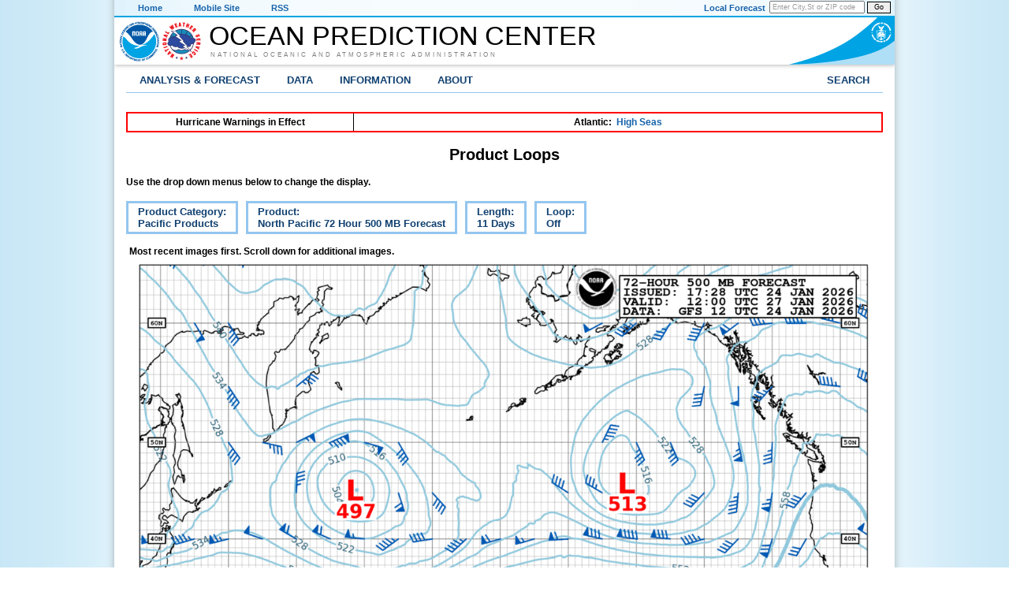

--- FILE ---
content_type: text/html; charset=UTF-8
request_url: https://ocean.weather.gov/Loops/index.php?category=pacific&product=pac500f72&days=11&loop=0
body_size: 6247
content:
<!DOCTYPE HTML>
<html lang="en">
  <head>

    <title>Product Loops</title><meta http-equiv="Content-Type" content="text/html;charset=utf-8"><link href="/templates/css/opc.css" rel="stylesheet" type="text/css"><link href="/templates/css/images/favicon.ico" rel="icon" type="image/ico"><!-- Google tag (gtag.js) -->
<script async src="https://www.googletagmanager.com/gtag/js?id=G-Z16Z5313DW"></script>
<script>
  window.dataLayer = window.dataLayer || [];
  function gtag(){dataLayer.push(arguments);}
  gtag('js', new Date());

  gtag('config', 'G-Z16Z5313DW');
</script>
<script src="//dap.digitalgov.gov/Universal-Federated-Analytics-Min.js?agency=DOC&amp;subagency=NOAA" id="_fed_an_ua_tag"></script></head><!-- [html-validate-disable close-order] -->
<!-- [html-validate-disable close-order] -->
  <body>

  <div class="body-div-main">
<!-- link to id="contents", but that isn't used anywhere. Comment out.
  <div class="skipheader">
     /</!/-/-<a href="#contents"><img height="1" alt="Skip Navigation Links" src="/templates/css/images/skipgraphic.gif" width="1" ></a>/-/-/>
     <a href="#contents"></a>
  </div>
-->
<!-- Top Menu Navigation Section -->
    <div class="altformatcenter">
      <div class="altformatcontent">
        <div class="altformat">
          <div class="format-type">
            <a href="/index.php">Home</a>
          </div>
          <div class="format-type">
            <a href="/mobile">Mobile Site</a>
          </div>
          <div class="format-type">
            <a href="/aboutrss.php">RSS</a>
          </div>
          <div class="local-forecast">
            <form class="local-forecast-form" name="getForecast" id="getForecast" action="https://forecast.weather.gov/zipcity.php" method="get">
              <input id="inputstring" name="inputstring" type="text" size="8" value="Enter City,St or ZIP code" onclick="this.value=''">
            </form>
            <button name="btnSearch" id="btnSearch" form="getForecast" type="submit">Go</button>
          </div>
          <div class="forecast-description">
            <a href="https://www.weather.gov">Local Forecast</a>
          </div>
        </div>
      </div>
    </div>

    <!-- Header Section -->
    <div class="header">
      <div class="header-content">
        <a href="https://www.noaa.gov/" class="header-noaa-icon"><img src="/templates/css/images/header-noaa.png" alt="NOAA"></a>
        <a href="https://www.weather.gov" class="header-nws-icon"><img src="/templates/css/images/header-nws.png" alt="NOAA"></a>
        <a href="https://www.commerce.gov/" class="header-doc"><img src="/templates/css/images/header_doc.png" alt="United States Department of Commerce"></a>
        <div class="header-center-text"><a class="header-center-text" href="/index.php">Ocean Prediction Center</a></div>
        <div class="header-noaa-text"><a class="header-noaa-text" href="https://www.noaa.gov/">National Oceanic and Atmospheric Administration</a></div>
      </div>
    </div>
    <div class="header-shadow"><div class="header-shadow-content"></div></div>

    <div class="center">
      <div class="content">

<!-- Top Menu Content -->
        <div class="topnav">
          <ul id="topnav">

    <!-- Marine -->
            <li>
              <div  onclick="returnTrue" class="section-link">
                Analysis &amp; Forecast
                <!--<a href="/index.php">Analysis &amp; Forecast</a>-->
              </div>
               <div class="drop">
                <ul>
                  <li>Weather
                    <ul>
                      <li><a href="/AK_tab.php">Alaska/Arctic Products</a></li>
                      <li><a href="/Atl_tab.php">Atlantic Products</a></li>
                      <li><a href="/Pac_tab.php">Pacific Products</a></li>
                      <li><a href="/shtml/briefing.php">Briefing Pages</a></li>
                      <li><a href="/digital_forecasts.php">Digital Forecast Data</a></li>
                      <li><a href="/Loops/">Graphical Product Loops</a></li>
                      <li><a href="/marine_areas.php">Other NWS Marine Forecasts</a></li>
                      <li><a href="https://wwmiws.wmo.int/">Multinational Text Products</a></li>
                      <li><a href="/storm.php">Special Support</a></li>
                      <li><a href="/unified_analysis.php">Unified Surface Analysis</a></li>
                    </ul>
                  </li>
                  <li>Ocean
                    <ul>
                      <li><a href="/OceanProd.php">Ocean Products</a></li>
                    </ul>
                  </li>
                  <li>Ice &amp; Icebergs
                    <ul>
                      <li><a href="https://usicecenter.gov/Products">U.S. NIC Ice Products</a></li>
                      <li><a href="https://www.navcen.uscg.gov/?pageName=iipCharts&amp;Current">NAIS Iceberg Analysis</a></li>
                    </ul>
                  </li>
                  <li>Other Hazards
                    <ul>
                      <li><a href="/volcano/">Volcanic Ash Information</a></li>
                    </ul>
                  </li>
                </ul>
              </div>
            </li>

    <!-- Data Products -->
            <li>
              <div  onclick="returnTrue" class="section-link">
                <!--<a href="/data.php">Data</a>-->
                Data
              </div>
              <div class="drop">
                <ul>
                  <li>Digital Forecasts
                    <ul>
                      <li><a href="/digital_forecasts.php">Digital Forecast Data</a></li>
                    </ul>
                  </li>
                  <li>Electronic Marine Charting (ECDIS)
                    <ul>
                      <li><a href="/S-41X/index.php">Adding Weather to ECDIS: The S-41X Standard</a></li>
                    </ul>
                  </li>
                  <li>Environmental
                    <ul>
                      <li><a href="/Loops/SeaNettles/index.php">Sea Nettles (jellyfish)</a></li>
                    </ul>
                  </li>
                  <li>Freezing Spray
                    <ul>
                      <li><a href="/freezingSpray/">Freezing Spray Guidance</a></li>
                    </ul>
                  </li>
                  <li>GIS
                    <ul>
                      <li><a href="https://viewer.weather.noaa.gov/marine">NWS GIS Viewer</a></li>
                      <li><a href="/gis/index.php">OPC GIS Data</a></li>
                    </ul>
                  </li>
                  <li>Observations
                    <ul>
                      <li><a href="/sst/newSST/GOES_SST.php">GOES SST Imagery</a></li>
                      <li ><a href="/gridded_wind_vectors.php">Gridded ASCAT Scatterometer Winds</a></li>
                      <li><a href="/lightning/index.php?loop=Off">Lightning Strike Density</a></li>
                      <li><a href="/shtml/satellite_imagery.php">Satellite Imagery</a></li>
                    </ul>
                  </li>
                  <li>Ocean
                    <ul>
                     <li><a href="/Current_fcasts.php">Global Ocean Model Currents</a></li>
                     <li><a href="/SST_fcasts.php">Global Ocean Model Sea Surface Temperatures</a></li>
                     <li><a href="/gulf_stream_text.php">Gulf Stream ASCII Data</a></li>
                    </ul>
                  </li>
                  <li>Past Weather
                    <ul>
                      <li><a href="/climo/monthly.php">Hurricane Force Low Climatology</a></li>
                      <li><a href="/past_products.php">Product Archives</a></li>
                    </ul>
                  </li>
                  <li>Probabilistic Guidance
                    <ul>
                      <li><a href="/prob_guidance.php?model=gwes">Wave Height_Probabilities</a></li>
                      <li><a href="/windprob.php">Wind Speed_Probabilities</a></li>
                      <li><a href="/week2/">Week-2 Marine Hazards Outlook</a></li>
                    </ul>
                  </li>
                </ul>
              </div>
            </li>

    <!-- Information -->
            <li>
              <div  onclick="returnTrue" class="section-link">
                <!--<a href="/opc_overview.php">Information</a>-->
                Information
              </div>
              <div class="drop">
                <ul>
                  <li>Product Information
                    <ul>
                      <li><a href="/basemaps/A_basemap.php">Base Maps - Atlantic</a></li>
                      <li><a href="/basemaps/P_basemap.php">Base Maps - Pacific</a></li>
                      <li><a href="/marine_weather_sites.php">Marine Weather Sites</a></li>
                      <li><a href="/product_guides.php">Product Guides</a></li>
                      <li><a href="/quality_control.php">Quality Control</a></li>
                      <li><a href="/user_training.php">User Training</a></li>
                    </ul>
                  </li>
                  <li>Receiving Products
                    <ul>
                      <li><a href="/digital_forecasts.php">Digital Forecast Data</a></li>
                      <li><a href="/ftpmail.php">FTPMail: Products via Email</a></li>
                      <li><a href="/mobile">Mobile Web Products</a></li>
                      <li><a href="/fax_schedules.php">Radiofax Schedules</a></li>
                      <li><a href="https://www.weather.gov/marine/forecast">Text Broadcast Schedules</a></li>
                    </ul>
                  </li>
                </ul>
              </div>
            </li>

    <!-- About OPC -->
            <li>
              <div  onclick="returnTrue" class="section-link">
                About
              </div>
              <div class="drop">
                <ul>
                  <li>About OPC
                    <ul>
                      <li><a href="https://storymaps.arcgis.com/stories/5a69e5ff7fe140399dde71bf0384000e">About Us - A Story Map Overview of OPC</a></li>
                      <li><a href="/Accomplishments.php">Accomplishments</a></li>
                      <li><a href="/contact/index.php">Contact OPC</a></li>
                      <li><a href="/opc_overview.php">General Overview</a></li>
                      <li><a href="/OPC_Flyer.pdf">Informational Flyer (pdf)</a></li>
                      <li><a href="/OPC_Pamphlet.pdf">Informational Pamphlet (pdf)</a></li>
                      <li><a href="/publications.php">Publications</a></li>
                      <li><a href="/OPC_Tour/index.php">Virtual Tour</a></li>
                    </ul>
                  </li>
                  <li>Social Media
                    <ul>
                      <li><a href="https://www.facebook.com/NWSOPC">Facebook</a></li>
                      <li><a href="https://x.com/NWSOPC">X</a></li>
                    </ul>
                  </li>
                </ul>
              </div>
            </li>

    <!-- Gov Search -->
            <li class="right-menu">
              <div onclick="returnTrue" class="section-link">
                Search
                <!--<a href="https://www.weather.gov/search">Search</a>-->
              </div>
              <div class="dropsearch">
                <div class="site-search">
                  <form id="usa-gov-search" method="get" action="https://search.usa.gov/search" class="no-top-bottom-margin">
                    <input type="hidden" name="v:project" value="firstgov">
                    <label for="query">Search For</label>
                    <input type="text" name="query" id="query" size="12">
                    <p>
                      <input type="radio" name="affiliate" checked value="nws.noaa.gov" id="nws">
                      <label for="nws" class="search-scope">NWS</label>
                      <input type="radio" name="affiliate" value="noaa.gov" id="noaa">
                      <label for="noaa" class="search-scope">All NOAA</label>
                    </p>
                  </form>
                  </div>
                  <div class="site-search-button">
                  <button form="usa-gov-search" type="submit">Go</button>
                </div>
              </div>
            </li>

          </ul><!-- End of top nav ul -->
        </div><!-- End of topnav content div -->

        <!-- This notice appears on all pages via the include file -->
<!-- Include any scripts here. 

        <script src="https://www.weather.gov/source/nws/govshutdown.js" defer></script>

-->
<!--
	<table class="table-notice">
        <tbody>
        <tr><td>
         <div class="reg"><b>
Include text here                
         </b>
        </div>
        </td></tr>
        </table>
        <br><br>
-->

 

<!-- Warning Table -->
<br>

<table class="fax_table" style="width:100%; border:2px solid red; text-align: center; font-weight:bold;">
<tr><td style="width:30%">Hurricane Warnings in Effect<br></td><td>Atlantic:&nbsp; <a href="/shtml/NFDHSFAT1.php">High Seas</a></td></tr>
</table>

<h2 style="width: 100%; text-align: center;">Product Loops</h2>


    
<!-- NOTE: Code changes for the JSANI settings below this line should not be needed -->
<script type="text/javascript" src="/common/jquery.min.js"></script>
<script type="text/javascript" src="/common/jsani2/jquery-ui.min.js"></script>
<link type="text/css" href="/common/jsani2/jquery-ui.min.css" rel="stylesheet">

<!-- for progress bar -->
<link rel="stylesheet" type="text/css" href="/common/jsani2/lib/jquery-ui-1.11.2/jquery-ui.theme.min.css">

<script type="text/javascript" src="/common/jsani2/jquery.jsani.min.js"></script>
<link href="/common/jsani2/jquery.jsani.min.css" rel="stylesheet" type="text/css">

<script type="text/javascript">
  $(document).ready(function () {
    var animation_1 = $("#animation_1").jsani({
      //baseDir: './images',

      //imageSrcs: ['image0.jpg', 'image1.jpg', 'image2.jpg'],
      imageSrcs: ['pac500f72/image_2026011412.gif','pac500f72/image_2026011512.gif','pac500f72/image_2026011612.gif','pac500f72/image_2026011712.gif','pac500f72/image_2026011812.gif','pac500f72/image_2026011912.gif','pac500f72/image_2026012012.gif','pac500f72/image_2026012112.gif','pac500f72/image_2026012212.gif','pac500f72/image_2026012312.gif','pac500f72/image_2026012412.gif'],

      //aniWidth: 500,
      //aniHeight: 500,
      aniWidth: 950,
aniHeight: 635,

      initdwell: 200,
      controls: ['firstframe', 'previous', 'stopplay', 'next', 'lastframe', 'slow', 'fast', 'zoom'],
      last_frame_pause: 8,
      first_frame_pause: 3,
      //frame_pause: '0:5, 3:6'
    });
  });
</script>

<!--Start of individual page content-->

<!-- PHP routine to dynamically create images or loop animation -->

<p class="std">Use the drop down menus below to change the display.</p><div class="loopnav">
<ul id="loopnav">
  <li onClick="returnTrue">Product Category:<br>Pacific Products
    <div class="drop">
<ul>
      <li><a href="https://ocean.weather.gov/Loops/index.php?category=atlantic&amp;product=pac500f72&amp;days=11&amp;loop=0">Atlantic Products</a></li>
      <li>Pacific Products</li>
      <li><a href="https://ocean.weather.gov/Loops/index.php?category=arctic&amp;product=pac500f72&amp;days=11&amp;loop=0">Alaska/Arctic Products</a></li>
      <li><a href="https://ocean.weather.gov/Loops/index.php?category=ua&amp;product=pac500f72&amp;days=11&amp;loop=0">Unified Surface Analysis Products</a></li>
    </ul>
    </div>
  </li>
  <li onClick="returnTrue">Product:<br>North Pacific 72 Hour 500 MB Forecast
    <div class="drop wide">
<ul>
      <li><a href="https://ocean.weather.gov/Loops/index.php?category=pacific&amp;product=epacwwf00&amp;days=11&amp;loop=0">East Pacific Sea State Analysis</a></li>
      <li><a href="https://ocean.weather.gov/Loops/index.php?category=pacific&amp;product=epacsfc&amp;days=11&amp;loop=0">East Pacific Surface Analysis</a></li>
      <li><a href="https://ocean.weather.gov/Loops/index.php?category=pacific&amp;product=epacIRsfc&amp;days=11&amp;loop=0">East Pacific Surface Analysis with Satellite Imagery</a></li>
      <li><a href="https://ocean.weather.gov/Loops/index.php?category=pacific&amp;product=pac500f00&amp;days=11&amp;loop=0">North Pacific 500 MB Analysis</a></li>
      <li><a href="https://ocean.weather.gov/Loops/index.php?category=pacific&amp;product=pacwwf00&amp;days=11&amp;loop=0">North Pacific Sea State Analysis</a></li>
      <li><a href="https://ocean.weather.gov/Loops/index.php?category=pacific&amp;product=pacsfcf00&amp;days=11&amp;loop=0">North Pacific Surface Analysis</a></li>
      <li><a href="https://ocean.weather.gov/Loops/index.php?category=pacific&amp;product=wpacsfc&amp;days=11&amp;loop=0">West Pacific Surface Analysis</a></li>
      <li><a href="https://ocean.weather.gov/Loops/index.php?category=pacific&amp;product=wpacIRsfc&amp;days=11&amp;loop=0">West Pacific Surface Analysis with Satellite Imagery</a></li>
      <li><a href="https://ocean.weather.gov/Loops/index.php?category=pacific&amp;product=pacsfcf24&amp;days=11&amp;loop=0">North Pacific 24 Hour Surface Forecast</a></li>
      <li><a href="https://ocean.weather.gov/Loops/index.php?category=pacific&amp;product=pacwwf24&amp;days=11&amp;loop=0">North Pacific 24 Hour Wind &amp; Wave Forecast</a></li>
      <li><a href="https://ocean.weather.gov/Loops/index.php?category=pacific&amp;product=pac500f24&amp;days=11&amp;loop=0">North Pacific 24 Hour 500 MB Forecast</a></li>
      <li><a href="https://ocean.weather.gov/Loops/index.php?category=pacific&amp;product=pacwperf24&amp;days=11&amp;loop=0">North Pacific 24 Hour Wave Period Forecast</a></li>
      <li><a href="https://ocean.weather.gov/Loops/index.php?category=pacific&amp;product=pacsfcf24AK&amp;days=11&amp;loop=0">North Pacific 24 Hour Surface Forecast - Alaskan Version</a></li>
      <li><a href="https://ocean.weather.gov/Loops/index.php?category=pacific&amp;product=pacwwf24AK&amp;days=11&amp;loop=0">North Pacific 24 Hour Wind &amp; Wave Forecast - Alaskan Version</a></li>
      <li><a href="https://ocean.weather.gov/Loops/index.php?category=pacific&amp;product=pac500f48&amp;days=11&amp;loop=0">North Pacific 48 Hour 500 MB Forecast</a></li>
      <li><a href="https://ocean.weather.gov/Loops/index.php?category=pacific&amp;product=pacsfcf48&amp;days=11&amp;loop=0">North Pacific 48 Hour Surface Forecast</a></li>
      <li><a href="https://ocean.weather.gov/Loops/index.php?category=pacific&amp;product=pacwperf48&amp;days=11&amp;loop=0">North Pacific 48 Hour Wave Period Forecast</a></li>
      <li><a href="https://ocean.weather.gov/Loops/index.php?category=pacific&amp;product=pacwwf48&amp;days=11&amp;loop=0">North Pacific 48 Hour Wind &amp; Wave Forecast</a></li>
      <li>North Pacific 72 Hour 500 MB Forecast</li>
      <li><a href="https://ocean.weather.gov/Loops/index.php?category=pacific&amp;product=pacsfcf72&amp;days=11&amp;loop=0">North Pacific 72 Hour Surface Forecast</a></li>
      <li><a href="https://ocean.weather.gov/Loops/index.php?category=pacific&amp;product=pacwperf72&amp;days=11&amp;loop=0">North Pacific 72 Hour Wave Period Forecast</a></li>
      <li><a href="https://ocean.weather.gov/Loops/index.php?category=pacific&amp;product=pacwwf72&amp;days=11&amp;loop=0">North Pacific 72 Hour Wind &amp; Wave Forecast</a></li>
      <li><a href="https://ocean.weather.gov/Loops/index.php?category=pacific&amp;product=pac500f96&amp;days=11&amp;loop=0">North Pacific 96 Hour 500 MB Forecast</a></li>
      <li><a href="https://ocean.weather.gov/Loops/index.php?category=pacific&amp;product=pacsfcf96&amp;days=11&amp;loop=0">North Pacific 96 Hour Surface Forecast</a></li>
      <li><a href="https://ocean.weather.gov/Loops/index.php?category=pacific&amp;product=pacwperf96&amp;days=11&amp;loop=0">North Pacific 96 Hour Wave Period Forecast</a></li>
      <li><a href="https://ocean.weather.gov/Loops/index.php?category=pacific&amp;product=pacwwf96&amp;days=11&amp;loop=0">North Pacific 96 Hour Wind &amp; Wave Forecast</a></li>
    </ul>
    </div>
  </li>
  <li onClick="returnTrue">Length:<br>11 Days
    <div class="drop narrow">
<ul>
      <li><a href="https://ocean.weather.gov/Loops/index.php?category=pacific&amp;product=pac500f72&amp;days=1&amp;loop=0">1</a></li>
      <li><a href="https://ocean.weather.gov/Loops/index.php?category=pacific&amp;product=pac500f72&amp;days=2&amp;loop=0">2</a></li>
      <li><a href="https://ocean.weather.gov/Loops/index.php?category=pacific&amp;product=pac500f72&amp;days=3&amp;loop=0">3</a></li>
      <li><a href="https://ocean.weather.gov/Loops/index.php?category=pacific&amp;product=pac500f72&amp;days=4&amp;loop=0">4</a></li>
      <li><a href="https://ocean.weather.gov/Loops/index.php?category=pacific&amp;product=pac500f72&amp;days=5&amp;loop=0">5</a></li>
      <li><a href="https://ocean.weather.gov/Loops/index.php?category=pacific&amp;product=pac500f72&amp;days=6&amp;loop=0">6</a></li>
      <li><a href="https://ocean.weather.gov/Loops/index.php?category=pacific&amp;product=pac500f72&amp;days=7&amp;loop=0">7</a></li>
      <li><a href="https://ocean.weather.gov/Loops/index.php?category=pacific&amp;product=pac500f72&amp;days=8&amp;loop=0">8</a></li>
      <li><a href="https://ocean.weather.gov/Loops/index.php?category=pacific&amp;product=pac500f72&amp;days=9&amp;loop=0">9</a></li>
      <li><a href="https://ocean.weather.gov/Loops/index.php?category=pacific&amp;product=pac500f72&amp;days=10&amp;loop=0">10</a></li>
      <li>11</li>
      <li><a href="https://ocean.weather.gov/Loops/index.php?category=pacific&amp;product=pac500f72&amp;days=12&amp;loop=0">12</a></li>
      <li><a href="https://ocean.weather.gov/Loops/index.php?category=pacific&amp;product=pac500f72&amp;days=13&amp;loop=0">13</a></li>
      <li><a href="https://ocean.weather.gov/Loops/index.php?category=pacific&amp;product=pac500f72&amp;days=14&amp;loop=0">14</a></li>
      <li><a href="https://ocean.weather.gov/Loops/index.php?category=pacific&amp;product=pac500f72&amp;days=15&amp;loop=0">15</a></li>
    </ul>
    </div>
  </li>
  <li onClick="returnTrue">Loop:<br>Off
    <div class="drop narrow">
<ul>
      <li>Off</li>
      <li><a href="https://ocean.weather.gov/Loops/index.php?category=pacific&amp;product=pac500f72&amp;days=11&amp;loop=1">On</a></li>
    </ul>
    </div>
  </li>
</ul>
</div><br><br><table class="table0">
<tbody>
<tr><td><b>Most recent images first. Scroll down for additional images.</b><br></td></tr><tr>
 <td><a href="pac500f72/image_2026012412.gif"><img src="pac500f72/image_2026012412.gif" width="950" alt="North Pacific 72 Hour 500 MB Forecast"></a></td>
</tr>
<tr>
 <td><a href="pac500f72/image_2026012312.gif"><img src="pac500f72/image_2026012312.gif" width="950" alt="North Pacific 72 Hour 500 MB Forecast"></a></td>
</tr>
<tr>
 <td><a href="pac500f72/image_2026012212.gif"><img src="pac500f72/image_2026012212.gif" width="950" alt="North Pacific 72 Hour 500 MB Forecast"></a></td>
</tr>
<tr>
 <td><a href="pac500f72/image_2026012112.gif"><img src="pac500f72/image_2026012112.gif" width="950" alt="North Pacific 72 Hour 500 MB Forecast"></a></td>
</tr>
<tr>
 <td><a href="pac500f72/image_2026012012.gif"><img src="pac500f72/image_2026012012.gif" width="950" alt="North Pacific 72 Hour 500 MB Forecast"></a></td>
</tr>
<tr>
 <td><a href="pac500f72/image_2026011912.gif"><img src="pac500f72/image_2026011912.gif" width="950" alt="North Pacific 72 Hour 500 MB Forecast"></a></td>
</tr>
<tr>
 <td><a href="pac500f72/image_2026011812.gif"><img src="pac500f72/image_2026011812.gif" width="950" alt="North Pacific 72 Hour 500 MB Forecast"></a></td>
</tr>
<tr>
 <td><a href="pac500f72/image_2026011712.gif"><img src="pac500f72/image_2026011712.gif" width="950" alt="North Pacific 72 Hour 500 MB Forecast"></a></td>
</tr>
<tr>
 <td><a href="pac500f72/image_2026011612.gif"><img src="pac500f72/image_2026011612.gif" width="950" alt="North Pacific 72 Hour 500 MB Forecast"></a></td>
</tr>
<tr>
 <td><a href="pac500f72/image_2026011512.gif"><img src="pac500f72/image_2026011512.gif" width="950" alt="North Pacific 72 Hour 500 MB Forecast"></a></td>
</tr>
<tr>
 <td><a href="pac500f72/image_2026011412.gif"><img src="pac500f72/image_2026011412.gif" width="950" alt="North Pacific 72 Hour 500 MB Forecast"></a></td>
</tr>
</tbody>
</table>
For more 500 MB forecast images, please see <a href="https://mag.ncep.noaa.gov/model-guidance-model-area.php">NCEP's Model and Guidance page</a><br>

<!--End of individual page content-->

<!-- Begin footer_opc_content1.html -->
<!-- [html-validate-disable close-order] -->
<br><br>
        </div><!-- End of content div -->
    </div><!-- End of center div -->
    <div class="footer">
        <div class="footer-content">
            <!-- begin print time of page being loaded -->
            <div class="footer-time">
    <!-- script for local timezone -->
    <!-- https://www.webdevelopersnotes.com/tips/html/finding_the_number_of_seconds_and_milliseconds.php3 -->
    <!-- Print "Page Loaded at GMT and Local time -->
            <script src="/common/local_and_utc_time.js" defer></script>
            <p id="timeStamp"></p>
            </div>
            <div class="footer-time">
            <!-- end print time of page being loaded -->

            <div class="footer-column">
            <a class="footer-column-head" href="https://www.weather.gov/current">Current Conditions</a><br>
            <a href="https://www.ndbc.noaa.gov">Marine &amp; Buoy Reports</a><br>
            <a href="https://tidesandcurrents.noaa.gov/">Tides Online</a><br>
            <a href="https://www.weather.gov/forecastmaps">Surface Weather</a><br>
            <a href="https://www.goes.noaa.gov">Satellite</a><br>
            <a href="https://radar.weather.gov/">Radar</a><br>
            <a href="https://www.weather.gov/bgm/productUpperAir">Upper Air</a><br>
            </div>
            <div class="footer-column">
            <a class="footer-column-head" href="https://www.weather.gov/marine">Marine Forecasts</a><br>
            <a href="/marine_areas.php">Offshore &amp; High Seas</a><br>
            <a href="https://www.nhc.noaa.gov/marine">Tropical Marine</a><br>
            <a href="/opc_gridded_marine.php">Gridded Marine</a><br>
            </div>
            <div class="footer-column">
            <a class="footer-column-head" href="https://www.weather.gov/marine">Marine Resources</a><br>
            <a href="https://www.vos.noaa.gov/">Voluntary Observing Ships</a><br>
            <a href="https://usicecenter.gov/">U.S. National Ice Center</a><br>
            </div>
            <div class="footer-column">
            <a class="footer-column-head" href="https://www.weather.gov/news">News &amp; Information</a><br>
            <a href="https://www.weather.gov/notification/">NWS Service Changes</a><br>
            <a href="https://www.weather.gov/news">NWS News</a><br>
            </div>
            <div class="footer-column">
            <a class="footer-column-head">OPC Social Media</a><br>
            <a href="https://www.facebook.com/NWSOPC"><img src="/templates/css/images/f_logo.png" alt="Follow the Ocean Prediction Center on Facebook" width="15" height="15" class="footer-socal-logos">&nbsp; Facebook</a><br>
            <a href="https://x.com/NWSOPC"><img src="/templates/css/images/x_logo.png" alt="Follow the Ocean Prediction Center on X" height="15" width="15" class="footer-socal-logos">&nbsp; X</a><br>
            </div>
        </div>
    </div>

<!-- legal footer area -->
    <div class="footer-legal">
        <div class="footer-legal-content">
            <div class="footer-legal-gov">
                <p>
                    <a href="https://www.usa.gov"><img src="/templates/css/images/usa_gov.png" alt="usa.gov" width="110" height="30"></a>
                </p>
            </div>
            <div class="footer-legal-column">
                <p>
                    <a href="https://www.commerce.gov/">US Department of Commerce</a><br>
                    <a href="https://www.noaa.gov/">National Oceanic and Atmospheric Administration</a><br>
                    <a href="https://www.weather.gov">National Weather Service</a><br>
                    <a href="https://www.weather.gov/ncep/">National Centers for Environmental Prediction</a><br>
                    <a href="/index.php">Ocean Prediction Center</a><br>
                    NOAA Center for Weather and Climate Prediction (NCWCP)<br>
                    5830 University Research Court<br>
                    College Park, Maryland 20740-3818<br><br>
                    Phone: 301-683-1520<br>
                    Fax: 301-683-1501 (SDM), 301-683-1545 (back office-administrative)<br>
                    <a href="/contact/index.php">OPC Email Feedback</a><br><br>
                </p>
                <!-- End footer_opc_content1.html -->

                <p>Page last modified:&nbsp;&nbsp;Tuesday, November 18, 2025 15:39:04 UTC</p>
<p>Hosted from NOAA's NCWCP in College Park, MD</p>
            </div> <!-- End footer-legal-column-->
            <div class="footer-legal-column2">
                <p>
                    <a href="https://www.weather.gov/disclaimer">Disclaimer</a><br>
                    <a href="https://www.noaa.gov/organization/information-technology/policy-oversight/information-quality">Information Quality</a><br>
                    <a href="https://www.weather.gov/help">Help</a><br>
                    <a href="https://www.weather.gov/glossary">Glossary</a><br>
                    <a href="https://www.weather.gov/privacy">Privacy Policy</a><br>
                    <a href="https://www.noaa.gov/information-technology/foia">Freedom of Information Act (FOIA)</a><br>
                    <a href="https://www.weather.gov/about">About Us</a><br>
                    <a href="https://www.weather.gov/careers">Career Opportunities</a>
                </p>
            </div>
          </div><!-- end of <div class="footer-legal-content"> -->
        </div><!-- end of <div class="footer-legal"> -->
    <div id="wrap"></div>
    </div><!-- End of body div, width 990px -->
  </body>
</html>

<!-- End footer_opc_content2.html -->


--- FILE ---
content_type: text/css
request_url: https://ocean.weather.gov/common/jsani2/jquery.jsani.min.css
body_size: 930
content:
.jsani{font-size:0;background-color:#ccc;border:solid 1px #333;display:inline-block;position:relative}.jsani-error-thrown{min-height:150px;min-width:200px;overflow:auto}.jsani,.jsani *{box-sizing:border-box}.jsani canvas{background-color:#ccc}.jsani-controls-container{width:100%;min-height:30px;color:#fff;border:0;border-bottom:solid 1px #333;border-collapse:collapse}.jsani-controls-container .jsani-control-set{display:table;width:100%;height:auto;background-color:#636378;border-bottom:solid 1px #424263;height:30px}.jsani-control-set>.jsani-button:last-child{border-right:0}.jsani-button,.jsani-composite-button{display:table-cell;height:100%;font-weight:bold;font-family:Arial,Helvetica,sans-serif;font-size:16px}.jsani-controls-top .jsani-button,.jsani-controls-top .jsani-composite-button{background-image:-webkit-gradient(linear,left bottom,left top,color-stop(0.12,#9c9c9c),color-stop(0.57,#636378));background-image:-moz-linear-gradient(center bottom,#9c9c9c 12%,#636378 57%)}.jsani-controls-bottom .jsani-button,.jsani-controls-top .jsani-composite-button{background-image:-webkit-gradient(linear,left top,left bottom,color-stop(0.12,#9c9c9c),color-stop(0.57,#636378));background-image:-moz-linear-gradient(center top,#9c9c9c 12%,#636378 57%)}.jsani-button{min-width:2.5em;vertical-align:middle;text-align:center;cursor:pointer;padding:0 !important;border-left:solid 1px #aaa;border-right:solid 2px #333}.jsani-disabled-button{color:#333}.jsani-error-message{position:absolute;top:0;bottom:0;left:0;width:100%;padding:10px;box-sizing:border-box;background-color:#eee;color:#900;font-size:14px}.jsani-tmp-canvas-wrapper{position:relative}.jsani-tmp-canvas-wrapper .jsani-progressbar{position:absolute;width:80%;height:20px;left:0;right:0;top:0;bottom:0;margin:auto}.jsani-tmp-canvas-wrapper .jsani-progress-label{position:absolute;left:30%;bottom:0;font-weight:bold;font-size:14px;line-height:1.5em}.ui-progressbar-value{background:#999 !important;border:none !important}.jsani canvas{z-index:1}.jsani-controls-container{z-index:10}.jsani-error-message{z-index:100}.jsani-progressbar{z-index:101}.jsani-frame-labels,.jsani-frame-labels li{list-style-type:none;margin:0;padding:0;cursor:default}.jsani-frame-labels li{display:none;text-align:right;padding-right:10px}.jsani-frame-labels{height:1em;max-height:1em;overflow:hidden}.jsani-framelabel-button{background-image:none !important;font-weight:normal}.jsani-zoom-help{left:0;right:0;margin:auto;display:table;width:100%;vertical-align:middle;font-size:14px;color:#FFF;background-color:#453535;padding:5px;position:absolute;z-index:1000000000}.jsani-zoom-help>div{overflow:auto}.jsani-close-zoom-help-button,.jsani-nevershow-zoom-help-button{color:black}